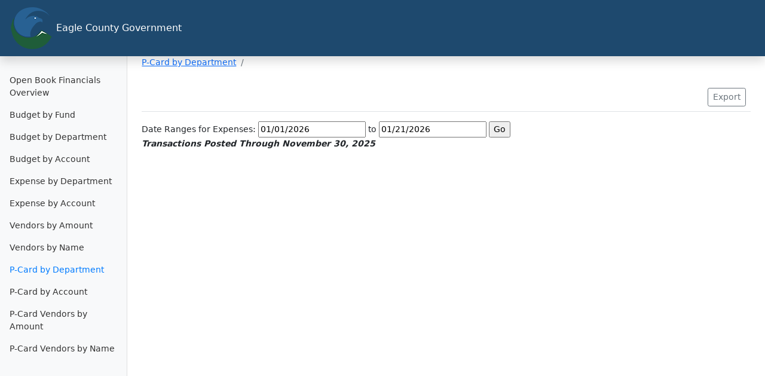

--- FILE ---
content_type: text/html; charset=utf-8
request_url: https://openbook.eaglecounty.us/ClassificationDepartmentPCard.aspx?ID=93
body_size: 3198
content:

<!DOCTYPE html>

<html xmlns="https://www.w3.org/1999/xhtml">
<head id="Head1"><title>
	Eagle County Openbook - Expense by Department
</title><link rel="stylesheet" href="//code.jquery.com/ui/1.11.4/themes/smoothness/jquery-ui.css" />

    <script src="https://code.jquery.com/jquery-1.9.1.js"></script>
    <script src="https://code.jquery.com/ui/1.10.2/jquery-ui.js"></script>
    <script src="ecoOpenBook.js"></script>
    <script src="DateRange.js"></script>

    <script>
        (function (i, s, o, g, r, a, m) {
            i['GoogleAnalyticsObject'] = r; i[r] = i[r] || function () {
                (i[r].q = i[r].q || []).push(arguments)
            }, i[r].l = 1 * new Date(); a = s.createElement(o),
                m = s.getElementsByTagName(o)[0]; a.async = 1; a.src = g; m.parentNode.insertBefore(a, m)
        })(window, document, 'script', '//www.google-analytics.com/analytics.js', 'ga');

        ga('create', 'UA-13163596-4', 'auto');
        ga('send', 'pageview');

    </script>
    <!-- Bootstrap core CSS -->
    <link href="assets/dist/css/bootstrap.min.css" rel="stylesheet" />

    <style>
        .bd-placeholder-img {
            font-size: 1.125rem;
            text-anchor: middle;
            -webkit-user-select: none;
            -moz-user-select: none;
            user-select: none;
        }

        @media (min-width: 768px) {
            .bd-placeholder-img-lg {
                font-size: 3.5rem;
            }
        }

        .bg-dark {
            background-color: #1e496e !important;
        }

        .totalRow, .totalRow td {
            background-color: #e1e3e6;
        }
    </style>


    <!-- Custom styles for this template -->
    <link href="dashboard.css" rel="stylesheet" /><link rel="icon" type="image/x-icon" href="/favicon.png" />
<!-- Global site tag (gtag.js) - Google Analytics -->
<script async src="https://www.googletagmanager.com/gtag/js?id=UA-13163596-4"></script>
<script>
  window.dataLayer = window.dataLayer || [];
  function gtag(){dataLayer.push(arguments);}
  gtag('js', new Date());

  gtag('config', 'UA-13163596-4');
</script>
</head>
<body>
    <header class="navbar navbar-dark sticky-top bg-dark flex-md-nowrap p-0 shadow">

        <a class="navbar-brand col-md-3 col-lg-2 me-0 px-3" href="#">
            <img src="assets/Eagle-County-Logo.png" alt="">
            Eagle County Government</a>


    </header>
    <form name="form1" method="post" action="./ClassificationDepartmentPCard.aspx?ID=93" id="form1">
<div>
<input type="hidden" name="__VIEWSTATE" id="__VIEWSTATE" value="/[base64]" />
</div>

<div>

	<input type="hidden" name="__VIEWSTATEGENERATOR" id="__VIEWSTATEGENERATOR" value="53A9A5BF" />
	<input type="hidden" name="__EVENTVALIDATION" id="__EVENTVALIDATION" value="/wEdAAWXpjOfpJaSpROPyaqAJOUggIOb8kF/BjTREI30uiusqkxLG6UTwX1KmchNJg97EpwzarCmSx3nLX3qtqXjYCd7zfg78Z8BXhXifTCAVkevd1PpYjBAC7D6qhGkHPiJ4P8UuQF9EUAWMLH0MzpBpZkE" />
</div>
        <div class="container-fluid">
            <div class="row">
                <nav id="sidebarMenu" class="col-md-3 col-lg-2 d-md-block bg-light sidebar collapse">
                    <div class="position-sticky pt-3">
                        <ul class="nav flex-column">
                            <li class="nav-item">
                                <a class="nav-link" href="overview.html">Open Book Financials Overview
                                </a>
                            </li>
                            <li class="nav-item">
                                <a class="nav-link" href="BudgetFund.aspx">Budget by Fund
                                </a>
                            </li>
                            <li class="nav-item">
                                <a class="nav-link" href="BudgetDepartment.aspx">Budget by Department
                                </a>
                            </li>
                            <li class="nav-item">
                                <a class="nav-link" href="BudgetAccount.aspx">Budget by Account
                                </a>
                            </li>
                            <li class="nav-item">
                                <a class="nav-link" href="ExpenseDepartment.aspx" id="ExpenseDepartment">Expense by Department
                                </a>
                            </li>
                            <li class="nav-item">
                                <a class="nav-link" href="Classification.aspx">Expense by Account
                                </a>
                            </li>
                            <li class="nav-item">
                                <a class="nav-link" href="VendorList.aspx">Vendors by Amount
                                </a>
                            </li>
                            <li class="nav-item">

                                <a class="nav-link" href="VendorNameSearch.aspx">Vendors by Name
                                </a>
                            </li>
                            <li class="nav-item">
                                <a class="nav-link active" href="ExpensePcard.aspx">P-Card by Department
                                </a>
                            </li>
                            <li class="nav-item">
                                <a class="nav-link" href="ClassificationPCard.aspx">P-Card by Account
                                </a>
                            </li>
                            <li class="nav-item">
                                <a class="nav-link" href="VendorListPCard.aspx">P-Card Vendors by Amount
                                </a>
                            </li>
                            <li class="nav-item">
                                <a class="nav-link" href="VendorPcardNameSearch.aspx">P-Card Vendors by Name
          
                                </a>
                            </li>

                        </ul>

                    </div>
                </nav>

                <main class="col-md-9 ms-sm-auto col-lg-10 px-md-4">
					<nav>
    <ol class="breadcrumb">
        <li class="breadcrumb-item"><a href="ExpensePCard.aspx">P-Card by Department</a></li>
        <li class="breadcrumb-item"><span id="DepartmentName2"></span></li>
        
    </ol>
</nav>
                    <div class="d-flex justify-content-between flex-wrap flex-md-nowrap align-items-center pt-3 pb-2 mb-3 border-bottom">
                        <h1 class="h2"><span id="DepartmentName"></span></h1>
                        <div class="btn-toolbar mb-2 mb-md-0">
                            <div class="btn-group me-2">

                                <input type="submit" name="ExportImage" value="Export" id="ExportImage" class="btn btn-sm btn-outline-secondary" />


                            </div>

                        </div>
                    </div>

                    <div class="table-responsive">
                        <div class="calendarControl">
                            <label for="from">Date Ranges for Expenses:</label>
                            <input name="from" type="text" value="01/01/2026" id="from" />
                            <label for="to">to</label>
                            <input name="to" type="text" value="01/21/2026" id="to" />

                            <input type="submit" name="Button1" value="Go" onclick="return checkdate();" id="Button1" class="go" />



                        </div>


                    </div>
					  <strong><em>Transactions Posted Through  <span id="LastUpdate">November 30, 2025</span><br />
           </em></strong>
					   <div>

</div>
					
		
					
					
					
                   

                    

                </main>
            </div>
        </div>






    </form>
</body>
</html>





--- FILE ---
content_type: application/x-javascript
request_url: https://openbook.eaglecounty.us/ecoOpenBook.js
body_size: 614
content:


function checkdate() {
           
    var text = document.form1.from.value;
    var returnval = true;
    var comp = text.split('/');
    var m = parseInt(comp[0], 10);
    var d = parseInt(comp[1], 10);
    var y = parseInt(comp[2], 10);
    var datefrom = new Date(y, m - 1, d);
    if (datefrom.getFullYear() == y && datefrom.getMonth() + 1 == m && datefrom.getDate() == d) {
                
        //returnval = true
    } else {
        alert('Please enter a valid date.');
        returnval = false;
        document.form1.from.focus();
    }
            
        

    text = document.form1.to.value;
          
    comp = text.split('/');
    m = parseInt(comp[0], 10);
    d = parseInt(comp[1], 10);
    y = parseInt(comp[2], 10);
    var dateto = new Date(y, m - 1, d);
    if (dateto.getFullYear() == y && dateto.getMonth() + 1 == m && dateto.getDate() == d) {

        //returnval = true
    } else {
        alert('Please enter a valid date.');
        returnval = false;
        document.form1.to.focus();
    }
    //Now check if from is less then to
    if (returnval == true) {
        if (datefrom > dateto) {
            alert("Please ensure that the End Date is greater than or equal to the Start Date.");
            returnval = false;
            document.form1.from.focus();
        }
                 
    }
    return returnval
}
document.domain = "eaglecounty.us"
  